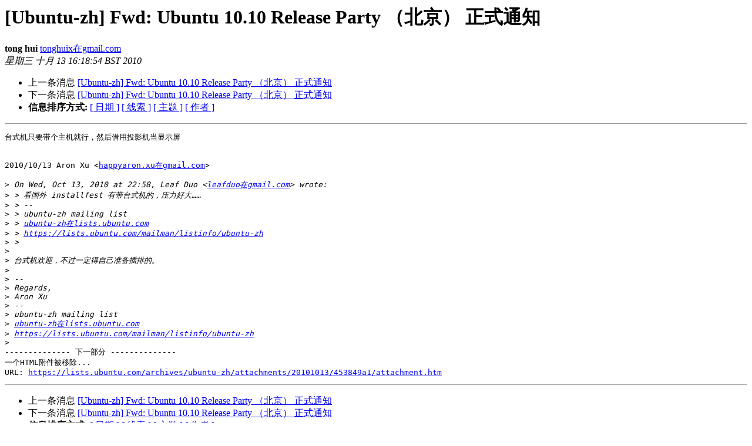

--- FILE ---
content_type: text/html
request_url: https://lists.ubuntu.com/archives/ubuntu-zh/2010-October/004140.html
body_size: 1381
content:
<!DOCTYPE HTML PUBLIC "-//W3C//DTD HTML 3.2//EN">
<HTML>
 <HEAD>
   <TITLE> [Ubuntu-zh] Fwd: Ubuntu 10.10 Release Party （北京） 正式通知
   </TITLE>
   <LINK REL="Index" HREF="index.html" >
   <LINK REL="made" HREF="mailto:ubuntu-zh%40lists.ubuntu.com?Subject=%5BUbuntu-zh%5D%20%3D%3Futf-8%3Fq%3FFwd%3D3A_Ubuntu_10%3D2E10_Release_Party_%3F%3D%0A%09%3D%3Futf-8%3Fb%3F77yI5YyX5Lqs77yJIOato%2BW8j%2BmAmuefpQ%3D%3D%3F%3D&In-Reply-To=AANLkTimj88dkuNy3ZVRXVjODwrN6w09%3D7oQscdAnKpOD%40mail.gmail.com">
   <META NAME="robots" CONTENT="index,nofollow">
   <META http-equiv="Content-Type" content="text/html; charset=utf-8">
   <LINK REL="Previous"  HREF="004138.html">
   <LINK REL="Next"  HREF="004141.html">
 </HEAD>
 <BODY BGCOLOR="#ffffff">
   <H1>[Ubuntu-zh] Fwd: Ubuntu 10.10 Release Party （北京） 正式通知</H1>
    <B>tong hui</B> 
    <A HREF="mailto:ubuntu-zh%40lists.ubuntu.com?Subject=%5BUbuntu-zh%5D%20%3D%3Futf-8%3Fq%3FFwd%3D3A_Ubuntu_10%3D2E10_Release_Party_%3F%3D%0A%09%3D%3Futf-8%3Fb%3F77yI5YyX5Lqs77yJIOato%2BW8j%2BmAmuefpQ%3D%3D%3F%3D&In-Reply-To=AANLkTimj88dkuNy3ZVRXVjODwrN6w09%3D7oQscdAnKpOD%40mail.gmail.com"
       TITLE="[Ubuntu-zh] Fwd: Ubuntu 10.10 Release Party （北京） 正式通知">tonghuix在gmail.com
       </A><BR>
    <I>星期三 十月 13 16:18:54 BST 2010</I>
    <P><UL>
        <LI>上一条消息 <A HREF="004138.html">[Ubuntu-zh] Fwd: Ubuntu 10.10 Release Party （北京） 正式通知
</A></li>
        <LI>下一条消息 <A HREF="004141.html">[Ubuntu-zh] Fwd: Ubuntu 10.10 Release Party （北京） 正式通知
</A></li>
         <LI> <B>信息排序方式:</B> 
              <a href="date.html#4140">[ 日期 ]</a>
              <a href="thread.html#4140">[ 线索 ]</a>
              <a href="subject.html#4140">[ 主题 ]</a>
              <a href="author.html#4140">[ 作者 ]</a>
         </LI>
       </UL>
    <HR>  
<!--beginarticle-->
<PRE>台式机只要带个主机就行，然后借用投影机当显示屏


2010/10/13 Aron Xu &lt;<A HREF="https://lists.ubuntu.com/mailman/listinfo/ubuntu-zh">happyaron.xu在gmail.com</A>&gt;

&gt;<i> On Wed, Oct 13, 2010 at 22:58, Leaf Duo &lt;<A HREF="https://lists.ubuntu.com/mailman/listinfo/ubuntu-zh">leafduo在gmail.com</A>&gt; wrote:
</I>&gt;<i> &gt; 看国外 installfest 有带台式机的，压力好大……
</I>&gt;<i> &gt; --
</I>&gt;<i> &gt; ubuntu-zh mailing list
</I>&gt;<i> &gt; <A HREF="https://lists.ubuntu.com/mailman/listinfo/ubuntu-zh">ubuntu-zh在lists.ubuntu.com</A>
</I>&gt;<i> &gt; <A HREF="https://lists.ubuntu.com/mailman/listinfo/ubuntu-zh">https://lists.ubuntu.com/mailman/listinfo/ubuntu-zh</A>
</I>&gt;<i> &gt;
</I>&gt;<i>
</I>&gt;<i> 台式机欢迎，不过一定得自己准备插排的。
</I>&gt;<i>
</I>&gt;<i> --
</I>&gt;<i> Regards,
</I>&gt;<i> Aron Xu
</I>&gt;<i> --
</I>&gt;<i> ubuntu-zh mailing list
</I>&gt;<i> <A HREF="https://lists.ubuntu.com/mailman/listinfo/ubuntu-zh">ubuntu-zh在lists.ubuntu.com</A>
</I>&gt;<i> <A HREF="https://lists.ubuntu.com/mailman/listinfo/ubuntu-zh">https://lists.ubuntu.com/mailman/listinfo/ubuntu-zh</A>
</I>&gt;<i>
</I>-------------- 下一部分 --------------
一个HTML附件被移除...
URL: <A HREF="https://lists.ubuntu.com/archives/ubuntu-zh/attachments/20101013/453849a1/attachment.htm">https://lists.ubuntu.com/archives/ubuntu-zh/attachments/20101013/453849a1/attachment.htm</A> 
</PRE>













<!--endarticle-->
    <HR>
    <P><UL>
        <!--threads-->
	<LI>上一条消息 <A HREF="004138.html">[Ubuntu-zh] Fwd: Ubuntu 10.10 Release Party （北京） 正式通知
</A></li>
	<LI>下一条消息 <A HREF="004141.html">[Ubuntu-zh] Fwd: Ubuntu 10.10 Release Party （北京） 正式通知
</A></li>
         <LI> <B>信息排序方式:</B> 
              <a href="date.html#4140">[ 日期 ]</a>
              <a href="thread.html#4140">[ 线索 ]</a>
              <a href="subject.html#4140">[ 主题 ]</a>
              <a href="author.html#4140">[ 作者 ]</a>
         </LI>
       </UL>

<hr>
<a href="https://lists.ubuntu.com/mailman/listinfo/ubuntu-zh">关于邮件列表 ubuntu-zh 的更多信息</a><br>
</body></html>
